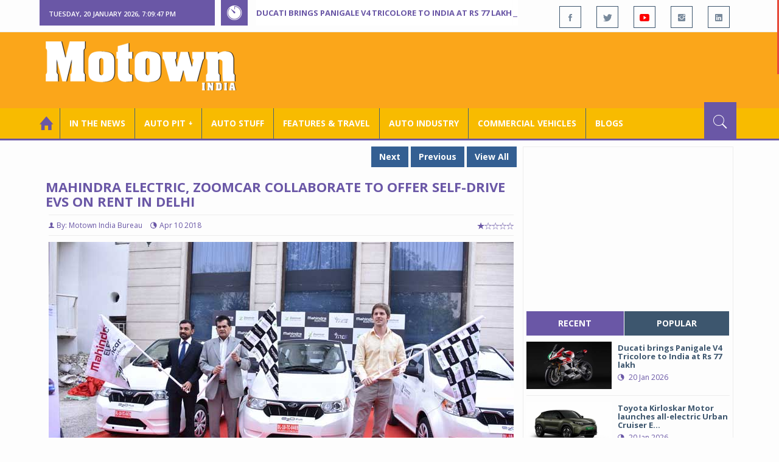

--- FILE ---
content_type: text/html; charset=utf-8
request_url: https://www.motownindia.com/Bureau/Auto-Industry/1235/Mahindra-Electric-Zoomcar-collaborate-to-offer-self-drive-EVs-on-rent-in-Delhi-Motown-India-Bureau
body_size: 124677
content:

<!DOCTYPE html>
<html lang="en">
<head><meta charset="utf-8" /><meta http-equiv="X-UA-Compatible" content="IE=edge" /><meta name="viewport" content="width=device-width, initial-scale=1" /><meta property="fb:app_id" content="1578669425795287" /><meta property="fb:pages" content="250813821704477" /><meta id="ctl00_ogTitle" property="og:title" content="Mahindra Electric, Zoomcar collaborate to offer self-drive EVs on rent" /><meta property="og:site_name" content="MotownIndia.com" /><meta property="og:type" content="article" /><meta property="article:author" content="https://www.facebook.com/MotownIndia" /><meta property="article:publisher" content="https://www.facebook.com/MotownIndia" /><meta property="og:locale" content="en_US" /><meta id="ctl00_ogURL" property="og:url" content="http://www.motownindia.com//Bureau/Auto-Industry/1235/Mahindra-Electric-Zoomcar-collaborate-to-offer-self-drive-EVs-on-rent-in-Delhi-Motown-India-Bureau" /><meta id="ctl00_ogDescription" property="og:description" content="Mahindra Electric, Zoomcar collaborate to offer self-drive EVs on rent in Delhi" /><meta id="ctl00_ogImage" property="og:image" content="http://MotownIndia.com/images/Auto-Industry/Mahindra-Electric-Zoomcar-collaborate-to-offer-self-drive-EVs-on-rent-in-Delhi-Motown-India-Bureau-1-1235.jpg" /><meta id="ctl00_meta_Keywords" name="keywords" content="Mahindra Electric, Mahindra &amp; Mahindra, Zoomcar, e2oPlus, Mahindra e2oPlus, NITI Aayog, Zoomcar, LeasePlan" /><meta id="ctl00_meta_Desc" name="description" content="Mahindra Electric, Zoomcar collaborate to offer self-drive EVs on rent in Delhi" /><meta id="ctl00_meta_Keyphrase" name="keyphrase" content="Mahindra Electric, Mahindra &amp; Mahindra, Zoomcar, e2oPlus, Mahindra e2oPlus, NITI Aayog, Zoomcar, LeasePlan" /><meta id="ctl00_meta_Title" name="Title" content="Mahindra Electric, Zoomcar collaborate to offer self-drive EVs on rent" /><meta id="ctl00_meta_Subject" name="subject" /><meta name="distribution" content="global" /><meta name="rating" content="General" /><meta name="audience" content="all" /><meta name="revisit-after" content="1 day" /><meta name="robots" content="follow, index" /><meta name="creator" content="Vidya Softwares" /><meta http-equiv="Content-Type" content="text/html; charset=iso-8859-1" />
    <base href='/' />
    
    
    <!-- bootstrap styles-->
    <link href="/themes/css/bootstrap.min.css" rel="stylesheet"/>
    <!-- google font -->
    <link href='https://fonts.googleapis.com/css?family=Open+Sans:400,700,600,800' rel='stylesheet'
        type='text/css'/>
    <!-- ionicons font -->
    <link href="themes/css/ionicons.min.css" rel="stylesheet"/>
    <!-- animation styles -->
    <link rel="stylesheet" href="/themes/css/animate.css" />
    <!-- custom styles -->
    <link href="/themes/css/custom-purple.css" rel="stylesheet" id="style"/>
    <!-- owl carousel styles-->
    <link rel="stylesheet" href="/themes/css/owl.carousel.css"/>
    <link rel="stylesheet" href="/themes/css/owl.transitions.css"/>
    <!-- magnific popup styles -->
    <link rel="stylesheet" href="/themes/css/magnific-popup.css"/>
    <link rel="stylesheet" href="/themes/css/default.css"/>
    <!-- HTML5 Shim and Respond.js IE8 support of HTML5 elements and media queries -->
    <!-- WARNING: Respond.js doesn't work if you view the page via file:// -->
    <!--[if lt IE 9]>
      <script src="https://oss.maxcdn.com/html5shiv/3.7.2/html5shiv.min.js"></script>
      <script src="https://oss.maxcdn.com/respond/1.4.2/respond.min.js"></script>
    <![endif]-->    
    
    <script async src="//pagead2.googlesyndication.com/pagead/js/adsbygoogle.js"></script>

    <script>
        (function (i, s, o, g, r, a, m) {
            i['GoogleAnalyticsObject'] = r; i[r] = i[r] || function () {
                (i[r].q = i[r].q || []).push(arguments)
            }, i[r].l = 1 * new Date(); a = s.createElement(o),
  m = s.getElementsByTagName(o)[0]; a.async = 1; a.src = g; m.parentNode.insertBefore(a, m)
        })(window, document, 'script', 'https://www.google-analytics.com/analytics.js', 'ga');

        ga('create', 'UA-7604601-14', 'auto');
        ga('send', 'pageview');

</script>

    <script async src="https://pagead2.googlesyndication.com/pagead/js/adsbygoogle.js?client=ca-pub-6517814991460929" crossorigin="anonymous"></script>
<title>
	Mahindra Electric, Zoomcar collaborate to offer self-drive EVs on rent
</title></head>
<body>
    <form name="aspnetForm" method="post" action="/Bureau/Auto-Industry/1235/Mahindra-Electric-Zoomcar-collaborate-to-offer-self-drive-EVs-on-rent-in-Delhi-Motown-India-Bureau" onsubmit="javascript:return WebForm_OnSubmit();" id="aspnetForm">
<div>
<input type="hidden" name="__EVENTTARGET" id="__EVENTTARGET" value="" />
<input type="hidden" name="__EVENTARGUMENT" id="__EVENTARGUMENT" value="" />
<input type="hidden" name="__VIEWSTATE" id="__VIEWSTATE" value="/[base64]/[base64]/[base64]/[base64]/7tPJLwpiJ6G54lB60/SQ==" />
</div>

<script type="text/javascript">
//<![CDATA[
var theForm = document.forms['aspnetForm'];
if (!theForm) {
    theForm = document.aspnetForm;
}
function __doPostBack(eventTarget, eventArgument) {
    if (!theForm.onsubmit || (theForm.onsubmit() != false)) {
        theForm.__EVENTTARGET.value = eventTarget;
        theForm.__EVENTARGUMENT.value = eventArgument;
        theForm.submit();
    }
}
//]]>
</script>


<script src="/WebResource.axd?d=GwsKYwhqwhZSVeOCIr-r0gEhkmw0s7dJ_-FNUvUavWNLU7vP_BETGJy3aTYa__14g1xSCUhX4vS_b7KMo3BqoxGAUaUIeU5dedwTyy7lPVM1&amp;t=638901284248157332" type="text/javascript"></script>


<script src="/WebResource.axd?d=6-szjhYKouXxTcb63AIzMARJ7GBQkcXBiccDqXlKsxbRKmxdRsCcztyhd8S50k0-GacYmTAqh2Q37nfO5Eo_wbIBfgTkIXENQzohPPiJzwo1&amp;t=638901284248157332" type="text/javascript"></script>
<script type="text/javascript">
//<![CDATA[
function WebForm_OnSubmit() {
if (typeof(ValidatorOnSubmit) == "function" && ValidatorOnSubmit() == false) return false;
return true;
}
//]]>
</script>

<div>

	<input type="hidden" name="__VIEWSTATEGENERATOR" id="__VIEWSTATEGENERATOR" value="898534C2" />
	<input type="hidden" name="__SCROLLPOSITIONX" id="__SCROLLPOSITIONX" value="0" />
	<input type="hidden" name="__SCROLLPOSITIONY" id="__SCROLLPOSITIONY" value="0" />
</div>
    
    <div class="wrapper">
        
        <div class="header-toolbar">
            <div class="container">
                <div class="row">
                    <div class="col-md-16 text-uppercase">
                        <div class="row">
                            <div class="col-xs-16 col-sm-4">
                                <div class="row">
                                    
                                    <div id="time-date" style="text-align: left; background-color: #6A57A6; padding: 15px 0px 12px 15px"
                                        class="col-xs-16 col-sm-8 col-lg-16">
                                    </div>
                                </div>
                            </div>
                            <div class="col-sm-7 col-xs-16">
                                
                                <div class="col-sm-16 hot-news hidden-xs">
                                    <div class="row">
                                        <div class="col-sm-15">
                                            <span class="ion-ios7-timer icon-news pull-left"></span>
                                            <ul id="js-news" class="js-hidden">
                                                
                                                        <li class="news-item"><a href='Bureau/Auto-Pit-Bikes/1530/Ducati-brings-Panigale-V4-Tricolore-to-India-at-Rs-77-lakh-Roy-Punnoose-Tharyan' title='Ducati brings Panigale V4 Tricolore to India at Rs 77 lakh'>
                                                            Ducati brings Panigale V4 Tricolore to India at Rs 77 lakh</a></li>
                                                    
                                                        <li class="news-item"><a href='Bureau/Auto-Pit-Cars/2708/Toyota-Kirloskar-Motor-launches-all-electric-Urban-Cruiser-Ebella-Adiba-Nasir' title='Toyota Kirloskar Motor launches all-electric Urban Cruiser Ebella'>
                                                            Toyota Kirloskar Motor launches all-electric Urban Cruiser Ebella</a></li>
                                                    
                                                        <li class="news-item"><a href='Bureau/Commercial-Vehicles/2034/Tata-Motors-launches-17-next-gen-trucks-Adiba-Nasir' title='Tata Motors launches 17 next-gen trucks'>
                                                            Tata Motors launches 17 next-gen trucks</a></li>
                                                    
                                                        <li class="news-item"><a href='Bureau/Auto-Pit-Cars/2707/Skoda-Auto-unveils-new-Kushaq-in-India-Roy-Punnoose-Tharyan' title='Skoda Auto unveils new Kushaq in India'>
                                                            Skoda Auto unveils new Kushaq in India</a></li>
                                                    
                                                        <li class="news-item"><a href='Bureau/Features-and-Travel/796/Gaurav-Gupta-MG-Select-unveil-sculptural-interpretation-of-MG-Cyberster-Adiba-Nasir' title='Gaurav Gupta, MG Select unveil sculptural interpretation of MG Cyberster'>
                                                            Gaurav Gupta, MG Select unveil sculptural interpretation of MG Cyberster</a></li>
                                                    
                                                        <li class="news-item"><a href='Bureau/Auto-Industry/3783/Gulf-Oil-Lubricants-expands-infrastructure-portfolio-with-key-OEM-alliances-Adiba-Nasir' title='Gulf Oil Lubricants expands infrastructure portfolio with key OEM alliances'>
                                                            Gulf Oil Lubricants expands infrastructure portfolio with key OEM alliances</a></li>
                                                    
                                                        <li class="news-item"><a href='Bureau/Auto-Pit-Bikes/1529/Ampere-launches-Magnus-G-Max-at-introductory-price-of-Rs-94999-Adiba-Nasir' title='Ampere launches Magnus G Max at introductory price of Rs 94,999'>
                                                            Ampere launches Magnus G Max at introductory price of Rs 94,999</a></li>
                                                    
                                                        <li class="news-item"><a href='Bureau/Auto-Industry/3782/Across-the-seas-goes-the-Maruti-Suzuki-Victoris-Adiba-Nasir' title='‘Across’ the seas, goes the Maruti Suzuki Victoris'>
                                                            ‘Across’ the seas, goes the Maruti Suzuki Victoris</a></li>
                                                    
                                                        <li class="news-item"><a href='Bureau/Auto-Pit-Cars/2706/Jeep-unveils-Confidence-7-for-Compass-Meridian-Adiba-Nasir' title='Jeep unveils ‘Confidence 7’ for Compass, Meridian'>
                                                            Jeep unveils ‘Confidence 7’ for Compass, Meridian</a></li>
                                                    
                                                        <li class="news-item"><a href='Bureau/Auto-Industry/3780/National-Engineering-Industries-Ahamani-EV-Technology-India-tie-up-Roy-Punnoose-Tharyan' title='National Engineering Industries, Ahamani EV Technology India tie up'>
                                                            National Engineering Industries, Ahamani EV Technology India tie up</a></li>
                                                    
                                            </ul>                                           
                                        </div>
                                    </div>
                                </div>
                            </div>
                            <div class="col-sm-5 f-social  wow fadeInDown animated" data-wow-delay="1s" data-wow-offset="10">
                                <ul class="list-inline pull-right">
                                    <li><a href="https://www.facebook.com/MotownIndia" title='Motown India on Facebook' target="_blank"><span class="ion-social-facebook"></span></a></li>
                                    <li><a href="https://twitter.com/MotownIndia" title='Motown India on Twitter' target="_blank"><span class="ion-social-twitter"></span></a></li>
                                    <li><a href="https://www.youtube.com/c/motownindia?sub_confirmation=1" title="Motown India on YouTube" target="_blank"><span style="color:#f00" class="ion-social-youtube"></span></a></li>
                                    <li><a href="https://www.instagram.com/motown_india/" title="Motown India on Instagram" target="_blank"><span class="ion-social-instagram"></span></a></li>                                    
                                    
                                    <li><a href="https://www.linkedin.com/company/motown-india" title="Motown India on LinkedIn" target="_blank"><span class="ion-social-linkedin"></span></a></li>
                                </ul>
                            </div>
                        </div>
                    </div>
                </div>
            </div>
        </div>
        
        
        <div class="sticky-header">
            
            <div class="container header">
                <div class="row">
                    <div class="col-sm-5 col-md-5 col-xs-16 wow fadeInUpLeft animated">
                        <a class="navbar-brand2" href="" title="MotownIndia"><img src='themes/images/general/motown-india-logo.png' 
                        alt='Motown India Logo' class="img-responsive" /></a></div>
                    <div class="col-md-11  hidden-xs text-right" style="padding:5px;">
                        
                      
<div id="ctl00_Panel_GoogleAdTop728x90">
	
<!-- Motown 728x90 -->
<ins class="adsbygoogle"
     style="display:inline-block;width:728px;height:90px"
     data-ad-client="ca-pub-6517814991460929"
     data-ad-slot="3165351491"></ins>
<script>
    (adsbygoogle = window.adsbygoogle || []).push({});
</script>


</div>
</div>
                </div>
            </div>
            
            
            <div class="nav-search-outer">
                
                <nav class="navbar navbar-inverse" role="navigation">
        <div class="container">
          <div class="row">
            <div class="col-sm-16"> <a href="javascript:void();" class="toggle-search pull-right"><span class="ion-ios7-search"></span></a>
              <div class="navbar-header">
                <button type="button" class="navbar-toggle collapsed" data-toggle="collapse" data-target="#navbar-collapse"> <span class="sr-only">Toggle navigation</span> <span class="icon-bar"></span> <span class="icon-bar"></span> <span class="icon-bar"></span> </button>
              </div>
              <div class="collapse navbar-collapse" id="navbar-collapse">
                <ul class="nav navbar-nav text-uppercase main-nav ">
                  <li class="active"><a href="/"><div style="font-size:30px; padding:-5px; margin:-5px"> <span class="ion-home"></span></div></a></li>
                    <li><a href="ViewAllNews/" title='View All In The News - Motown India'>In the News</a></li>
                   
                 <li class="dropdown"><a href="ViewAll_AutoPit.aspx" class="dropdown-toggle" data-toggle="dropdown" title='View All Auto-Pit - Motown India'>Auto Pit &#65516;</a>
                        <ul class="dropdown-menu text-capitalize" role="menu">
                            <li><a href="Bureau/Auto-Pit-Cars/View" title='View All Auto-Pit Cars - Motown India'>Auto Pit Cars</a></li>
                            <li><a href="Bureau/Auto-Pit-Bikes/View" title='View All Auto-Pit Bikes - Motown India'>Auto Pit Bikes</a></li>
                        </ul>
                    </li>                     
                    <li><a href="Bureau/Auto-Stuff/View" title="Auto Stuff by Motown India">Auto Stuff</a></li>
                    

                   
                    <li><a href="Bureau/Features-and-Travel/View" title="Features &amp; Travel by Motown India">
                        Features &amp; Travel</a></li>
                    <li><a href="Bureau/Auto-Industry/View" title="AUTO INDUSTRY by Motown India">
                        AUTO INDUSTRY</a></li>
                    <li><a href="Bureau/Commercial-Vehicles/View" title="COMMERCIAL VEHICLES by Motown India">
                        COMMERCIAL VEHICLES</a></li>
                    <li><a href="Bureau/Blogs" title="Blogs">Blogs</a></li>
                    
                          
                </ul>
              </div>
            </div>
          </div>
        </div>
        
        
        
        <div class="search-container ">
          <div id="ctl00_PanelSearch" class="container" onkeypress="javascript:return WebForm_FireDefaultButton(event, &#39;ctl00_btnSearch&#39;)">
	            
              <input name="ctl00$searchbar" type="text" id="ctl00_searchbar" placeholder="Type &amp; Hit Enter to Search MotownIndia..." autocomplete="off" />
              <input type="submit" name="ctl00$btnSearch" value="Search" id="ctl00_btnSearch" class="hidden" />
          
</div>
        </div>        
         
      </nav>
                
            </div>
            
        </div>
        
        
        <div class="container ">
            <div class="row ">    
                        <div class="col-sm-16 col-md-16 col-lg-16 col-xs-16">
                    
                <div class="col-sm-16 col-md-11 col-lg-11 col-xs-16">
                    
  <div class="col-sm-16">
       <div class="row">
        
        <div class="sec-topic col-sm-16 " data-wow-delay="0.5s">
         <div class="row">
         
             <input type="hidden" name="ctl00$FullPanel$Working$hdnCategory" id="ctl00_FullPanel_Working_hdnCategory" />
             <input type="hidden" name="ctl00$FullPanel$Working$hdnPageId" id="ctl00_FullPanel_Working_hdnPageId" />
    <div class="pull-right">
      <a href='Bureau/Auto-Industry/3783/Gulf-Oil-Lubricants-expands-infrastructure-portfolio-with-key-OEM-alliances-Adiba-Nasir' title='Gulf Oil Lubricants expands infrastructure portfolio with key OEM alliances' class='Tag'>Next</a> <a href='Bureau/Auto-Industry/1234/Honda-2-Wheelers-commits-Rs-800-crore-investment-for-2018-19-Motown-India-Bureau' title='Honda 2 Wheelers commits Rs 800 crore investment for 2018-19' class='Tag'>Previous</a> <a href='Bureau/Auto-Industry/View' title='View All - Motown India' class='Tag'>View All</a></div>
      <div class="clearfix"></div>
                  
         <h1>Mahindra Electric, Zoomcar collaborate to offer self-drive EVs on rent in Delhi</h1>
          <h3></h3>
          <div class="col-sm-16 sec-info NewsDetails col-lg-16 col-xs-16 col-md-16 banner-outer">           
          
           <div class="text-danger sub-info-bordered">
            <div class='author'><span class='ion-person icon'></span>By: Motown India Bureau</div>
            <div class="time"><span class="ion-android-data icon"></span>Apr 10 2018</div>
            
            <div class="stars"><span class='ion-ios7-star'></span><span class='ion-ios7-star-outline'></span><span class='ion-ios7-star-outline'></span><span 
                        class='ion-ios7-star-outline'></span><span class='ion-ios7-star-outline'></span></div>
           </div>
           
           
           <div id="ctl00_FullPanel_Working_repNewsDetails_ctl00_Panel_Bureau">
	
           <p>
             <div id="sync3" class="owl-carousel"></div>
           <div id="ctl00_FullPanel_Working_repNewsDetails_ctl00_Img1Tag" class="text-center"><img 
            src='images/Auto-Industry/Mahindra-Electric-Zoomcar-collaborate-to-offer-self-drive-EVs-on-rent-in-Delhi-Motown-India-Bureau-1-1235.jpg' alt='Caption: (L-R) Mahesh Babu, CEO, Mahindra Electric, Amitabh Kant, CEO, NITI Aayog and Greg Moran, Co-Founder and CEO, Zoomcar' class=' Margin5 img-responsive' 
            title='Caption: (L-R) Mahesh Babu, CEO, Mahindra Electric, Amitabh Kant, CEO, NITI Aayog and Greg Moran, Co-Founder and CEO, Zoomcar' /></div>          
            <div><p><p class="MsoNoSpacing" style="text-align:justify">Mahindra Electric and Zoomcar,
India’s leading shared mobility platform, have collaborated to offer 100
e2oPlus, Mahindra’s all-electric city smart car on the Zoomcar platform in
Delhi. The vehicles were launched on the platform in the presence of Amitabh
Kant, CEO, NITI Aayog. </p>

<p class="MsoNoSpacing" style="text-align:justify"><span style="mso-spacerun:yes">&nbsp;</span>The initiative is aimed at promoting
connected, shared and electric mobility as a model, in line with the
recommendations in the NITI Aayog report on the government’s 2030 vision. The
vehicles under this initiative are financed by LeasePlan. In addition to this,
Zoomcar has a larger financing arrangement with Mahindra Finance, which will
see Zoomcar obtain customised EV financing. Mahindra Finance continues to be a
preferred financier for Zoomcar &amp; Mahindra Electric for EV financing.</p></p></div>  
            <div></div>
            </p>

            
             <div style='display:block;'>
            <!-- Bureau Panel Ad -->
            <div class="clearfix"></div>
                 <ins class="adsbygoogle" style="display:block" data-ad-client="ca-pub-6517814991460929" data-ad-slot="9211885090" 
    data-ad-format="auto"></ins>
<script>(adsbygoogle = window.adsbygoogle || []).push({});</script>
            <p>
                     
            <div><p><p class="MsoNoSpacing" style="text-align:justify">Mahesh Babu, CEO, Mahindra
Electric said, “Mahindra Electric has been a pioneer in the EV space and
continuously explores associations to increase adoption of Electric Vehicles in
the country. Today, we are happy to extend our association with Zoomcar and
introduce our EVs on the shared mobility platform in Delhi. The government of
Delhi has been very supportive, and is in fact one of the only states to offer
additional financial incentives to promote adoption of EVs amongst its
citizens. We are confident that this move will help more people adopt EV as a
technology and will contribute in the India’s journey towards a greener future
for the country.”</p>

<p class="MsoNoSpacing" style="text-align:justify">Greg Moran, Co-Founder and
CEO, Zoomcar said “As the national capital, Delhi has consistently shown
visionary leadership on various sustainable initiatives such as the Metro,
Odd-Even, and CNG infrastructure. Today’s roll out of 100 EVs coupled with
best-in-class fast charging infrastructure is an extension of the Delhi
government's vision for a cleaner, greener India. Zoomcar is pleased to partner
with the Mahindra Electric team once again to lead the transition to an
all-electric urban mobility model.” </p></p></div>  
            <div></div>
            </p></div>

             <div style='display:none;'>
            <div class="clearfix"></div>
                 <ins class="adsbygoogle" style="display:block" data-ad-client="ca-pub-6517814991460929" data-ad-slot="9211885090" 
    data-ad-format="auto"></ins>
<script>(adsbygoogle = window.adsbygoogle || []).push({});</script>
            <p>
                     
            <div></div>  
            <div></div>
            </p></div>

             <div style='display:none;'>
             <div class="clearfix"></div>
                 <ins class="adsbygoogle" style="display:block" data-ad-client="ca-pub-6517814991460929" data-ad-slot="9211885090" 
    data-ad-format="auto"></ins>
<script>(adsbygoogle = window.adsbygoogle || []).push({});</script>
            <p>
                     
            <div></div>  
            <div></div>
            </p></div>

             <div style='display:none;'>
             <div class="clearfix"></div>
                 <ins class="adsbygoogle" style="display:block" data-ad-client="ca-pub-6517814991460929" data-ad-slot="9211885090" 
    data-ad-format="auto"></ins>
<script>(adsbygoogle = window.adsbygoogle || []).push({});</script>
            <p>
                     
            <div></div>  
            <div></div>
            </p></div>

             <div style='display:none;'>
             <div class="clearfix"></div><ins class="adsbygoogle" style="display:block" data-ad-client="ca-pub-6517814991460929" data-ad-slot="9211885090" 
    data-ad-format="auto"></ins>
<script>(adsbygoogle = window.adsbygoogle || []).push({});</script>
            <p>
                     
            <div></div>  
            <div></div>
            </p></div>

             <div style='display:none;'>
             <div class="clearfix"></div><ins class="adsbygoogle" style="display:block" data-ad-client="ca-pub-6517814991460929" data-ad-slot="9211885090" 
    data-ad-format="auto"></ins>
<script>(adsbygoogle = window.adsbygoogle || []).push({});</script>
            <p>
                     
            <div></div>  
            <div></div>
            </p></div>

             <div style='display:none;'>
             <div class="clearfix"></div><ins class="adsbygoogle" style="display:block" data-ad-client="ca-pub-6517814991460929" data-ad-slot="9211885090" 
    data-ad-format="auto"></ins>
<script>(adsbygoogle = window.adsbygoogle || []).push({});</script>
            <p>
                     
            <div></div>  
            <div></div>
            </p></div>
             <div class="clearfix"></div><br />
           <br />
          
</div>
          
          
          
          
          <div class="clearfix"></div>

          


           <h2 class="FollowHead">FOLLOW US ON </h2>
           <div class="form-horizontal ">
           
           <div class=" btn-toolbar">
           
           <div class="btn-group ">
           <a href="https://www.facebook.com/MotownIndia" title='Motown India on Facebook' target="_blank"><img src='images/icons/facebook_social.jpg' 
            alt='Motown India on Facebook' /></a></div>
            <div class="btn-group">
            <a href="https://twitter.com/MotownIndia" title='Motown India on Twitter' target="_blank">
              <img src="images/icons/twitter_social.jpg" align="absmiddle" alt='Motown India on Twitter'/></a>
              </div><div class="btn-group">
            <a href="https://www.linkedin.com/company/motown-india" title="Motown India on LinkedIn" target="_blank">
              <img src="images/icons/linkedin_social.jpg" align="absmiddle" alt='Motown India on LinkedIn' /></a></div>
              <div class="btn-group">
              <a href="https://www.youtube.com/c/motownindia" title="Motown India on YouTube" target="_blank">
              <img src="images/icons/youtube_social.jpg" align="absmiddle" alt='Motown India on YouTube'/></a>
           </div></div>
           </div>
          
           <div class="clearfix"></div><br />
           
           <fieldset><legend><span class='Tag TagHead '>Tags <i class=' glyphicon glyphicon-tags'></i></span></legend>  
                    <span class='Tag TagHead'><i class='glyphicon glyphicon-tag'></i></span> <a href='BureauTag/Auto-Industry/Mahindra Electric' class='Tag'>Mahindra Electric</a> <a href='BureauTag/Auto-Industry/Mahindra' class='Tag'> Mahindra & Mahindra</a> <a href='BureauTag/Auto-Industry/Zoomcar' class='Tag'> Zoomcar</a> <a href='BureauTag/Auto-Industry/e2oPlus' class='Tag'> e2oPlus</a> <a href='BureauTag/Auto-Industry/Mahindra e2oPlus' class='Tag'> Mahindra e2oPlus</a> <a href='BureauTag/Auto-Industry/NITI Aayog' class='Tag'> NITI Aayog</a> <a href='BureauTag/Auto-Industry/Zoomcar' class='Tag'> Zoomcar</a> <a href='BureauTag/Auto-Industry/LeasePlan' class='Tag'> LeasePlan</a></fieldset>

           <div class="clearfix"></div>
           
          
           <hr>
          </div>
          

         
    <div class="pull-right">
      <a href='Bureau/Auto-Industry/3783/Gulf-Oil-Lubricants-expands-infrastructure-portfolio-with-key-OEM-alliances-Adiba-Nasir' title='Gulf Oil Lubricants expands infrastructure portfolio with key OEM alliances' class='Tag'>Next</a> <a href='Bureau/Auto-Industry/1234/Honda-2-Wheelers-commits-Rs-800-crore-investment-for-2018-19-Motown-India-Bureau' title='Honda 2 Wheelers commits Rs 800 crore investment for 2018-19' class='Tag'>Previous</a> <a href='Bureau/Auto-Industry/View' title='View All - Motown India' class='Tag'>View All</a></div>
         </div>
        </div>
       <div class="clearfix"></div>
                   
<!-- Motown Responsive -->
<ins class="adsbygoogle"
   style="display:block"
   data-ad-client="ca-pub-6517814991460929"
   data-ad-slot="9211885090"
   data-ad-format="auto"></ins>
<script>
  (adsbygoogle = window.adsbygoogle || []).push({});
</script>
<div class="clearfix"></div>
        <div class="col-sm-16 comments-area">
         <div class="main-title-outer pull-left">
          <div class="main-title">comments (0)</div>           
         </div>

         <div class="col-sm-16 col-md-16 col-xs-16 opinion pull-left">
          
          <div class="text-info">No Comment Available for this Post. Be the first one to comment on this Post.</div>
                  
         </div>
        </div>
        <div class="col-sm-16">
         <div class="main-title-outer pull-left">
          <div class="main-title">leave a comment
         </div>
         <div class="col-xs-16 wow zoomIn animated">
          <div class="comment-form">
          
          <div class=" text-danger text-center "></div>
          
           <div class="row">
            <div class="form-group col-sm-6 name-field">
              <input name="ctl00$FullPanel$Working$textName" type="text" id="ctl00_FullPanel_Working_textName" class="form-control" placeholder="Name*" />             
            </div>
            <div class="form-group col-sm-2">
              <span id="ctl00_FullPanel_Working_reqName" style="color:Red;visibility:hidden;">*</span>
            </div>
            <div class="form-group col-sm-6 email-field">
            <input name="ctl00$FullPanel$Working$textEmail" type="text" id="ctl00_FullPanel_Working_textEmail" class="form-control" placeholder="Email*" pattern="[a-z0-9._%+-]+@[a-z0-9.-]+\.[a-z]{2,4}$" />             
            </div>
             <div class="form-group col-sm-2">
              <span id="ctl00_FullPanel_Working_reqEmail" style="color:Red;display:none;">*</span><span id="ctl00_FullPanel_Working_RegularExpressionValidator1" style="color:Red;display:none;">*</span>
            </div>
            <div class="form-group col-sm-16">
              <textarea name="ctl00$FullPanel$Working$textMessage" rows="8" cols="20" id="ctl00_FullPanel_Working_textMessage" class="form-control" placeholder="Your Message">
</textarea>             
            </div>
             <div class="form-group">
             <div class="col-sm-8">
             <label class="col-sm-8">Security Key: </label>
             <div class="col-sm-8 text-info large bold"><span id="ctl00_FullPanel_Working_lbl_SecurityKey">3941</span></div>
             </div>
               <div class="form-group col-sm-6 name-field">
              <input name="ctl00$FullPanel$Working$textSecurityKey" type="text" id="ctl00_FullPanel_Working_textSecurityKey" class="form-control" placeholder="Type Security Key*" />
            </div>
            <div class="form-group col-sm-2">
              <span id="ctl00_FullPanel_Working_RequiredFieldValidator1" style="color:Red;visibility:hidden;">*</span>
            </div>
             </div>
           </div>
            
           <div class="form-group">
           <input type="submit" name="ctl00$FullPanel$Working$btnSubmit" value="Post Comment" onclick="javascript:WebForm_DoPostBackWithOptions(new WebForm_PostBackOptions(&quot;ctl00$FullPanel$Working$btnSubmit&quot;, &quot;&quot;, true, &quot;Comment&quot;, &quot;&quot;, false, false))" id="ctl00_FullPanel_Working_btnSubmit" class="btn btn-danger" />            
           </div>
          </div>
         </div>
        </div>

       </div>
        <div class="clearfix"></div>
        <input type="hidden" name="ctl00$FullPanel$Working$ad728x90_1$h_Keyword" id="ctl00_FullPanel_Working_ad728x90_1_h_Keyword" value="Bottom_Auto-Industry" />

<div id="ctl00_FullPanel_Working_ad728x90_1_PanelAd2">
	
<ins class="adsbygoogle"
     style="display:inline-block;width:728px;height:90px"
     data-ad-client="ca-pub-6517814991460929"
     data-ad-slot="3165351491"></ins>
<script>
    (adsbygoogle = window.adsbygoogle || []).push({});
</script>
</div>
        <div class="col-sm-16 related">
        
         <div class="main-title-outer pull-left">
          <div class="main-title">related Posts</div>
         </div>
         <div class="row">
         
          
          <div class="item topic col-md-5 col-sm-5 col-xs-16"> <a href='Bureau/Auto-Industry/3783/Gulf-Oil-Lubricants-expands-infrastructure-portfolio-with-key-OEM-alliances-Adiba-Nasir'><img 
            class="img-responsive" src='images/Auto-Industry/Thumb_Gulf-Oil-Lubricants-expands-infrastructure-portfolio-with-key-OEM-alliances-Adiba-Nasir-3783.jpg' alt=""/>
           <h4> <a href="Bureau/Auto-Industry/3783/Gulf-Oil-Lubricants-expands-infrastructure-portfolio-with-key-OEM-alliances-Adiba-Nasir" title="Gulf Oil Lubricants expands infrastructure portfolio with key OEM alliances"> Gulf Oil Lubricants expands infrastructure portfol...</a></h4>
           <div class="text-danger sub-info-bordered remove-borders">
            <div class="time"><span class="ion-android-data icon"></span>Jan 19 2026</div>
            
            <div class="stars"><span class='ion-ios7-star'></span><span class='ion-ios7-star'></span><span class='ion-ios7-star-outline'></span><span 
                        class='ion-ios7-star-outline'></span><span class='ion-ios7-star-outline'></span></div>
           </div>
           </a> </div>        
           
          <div class="item topic col-md-5 col-sm-5 col-xs-16"> <a href='Bureau/Auto-Industry/3782/Across-the-seas-goes-the-Maruti-Suzuki-Victoris-Adiba-Nasir'><img 
            class="img-responsive" src='images/Auto-Industry/Thumb_Across-the-seas-goes-the-Maruti-Suzuki-Victoris-Adiba-Nasir-3782.jpg' alt=""/>
           <h4> <a href="Bureau/Auto-Industry/3782/Across-the-seas-goes-the-Maruti-Suzuki-Victoris-Adiba-Nasir" title="‘Across’ the seas, goes the Maruti Suzuki Victoris"> ‘Across’ the seas, goes the Maruti Suzuki Victoris</a></h4>
           <div class="text-danger sub-info-bordered remove-borders">
            <div class="time"><span class="ion-android-data icon"></span>Jan 16 2026</div>
            
            <div class="stars"><span class='ion-ios7-star'></span><span class='ion-ios7-star'></span><span class='ion-ios7-star-outline'></span><span 
                        class='ion-ios7-star-outline'></span><span class='ion-ios7-star-outline'></span></div>
           </div>
           </a> </div>        
           
          <div class="item topic col-md-5 col-sm-5 col-xs-16"> <a href='Bureau/Auto-Industry/3780/National-Engineering-Industries-Ahamani-EV-Technology-India-tie-up-Roy-Punnoose-Tharyan'><img 
            class="img-responsive" src='images/Auto-Industry/Thumb_National-Engineering-Industries-Ahamani-EV-Technology-India-tie-up-Roy-Punnoose-Tharyan-3780.jpg' alt=""/>
           <h4> <a href="Bureau/Auto-Industry/3780/National-Engineering-Industries-Ahamani-EV-Technology-India-tie-up-Roy-Punnoose-Tharyan" title="National Engineering Industries, Ahamani EV Technology India tie up"> National Engineering Industries, Ahamani EV Techno...</a></h4>
           <div class="text-danger sub-info-bordered remove-borders">
            <div class="time"><span class="ion-android-data icon"></span>Jan 15 2026</div>
            
            <div class="stars"><span class='ion-ios7-star'></span><span class='ion-ios7-star'></span><span class='ion-ios7-star'></span><span 
                        class='ion-ios7-star'></span><span class='ion-ios7-star-outline'></span></div>
           </div>
           </a> </div>        
           
          <div class="item topic col-md-5 col-sm-5 col-xs-16"> <a href='Bureau/Auto-Industry/3777/Skoda-Auto-Volkswagen-India-achieves-record-domestic-sales-of-117000-units-Adiba-Nasir'><img 
            class="img-responsive" src='images/Auto-Industry/Thumb_Skoda-Auto-Volkswagen-India-achieves-record-domestic-sales-of-117000-units-Adiba-Nasir-3777.jpg' alt=""/>
           <h4> <a href="Bureau/Auto-Industry/3777/Skoda-Auto-Volkswagen-India-achieves-record-domestic-sales-of-117000-units-Adiba-Nasir" title="Skoda Auto Volkswagen India achieves record domestic sales of 117,000 units"> Skoda Auto Volkswagen India achieves record domest...</a></h4>
           <div class="text-danger sub-info-bordered remove-borders">
            <div class="time"><span class="ion-android-data icon"></span>Jan 14 2026</div>
            
            <div class="stars"><span class='ion-ios7-star'></span><span class='ion-ios7-star'></span><span class='ion-ios7-star'></span><span 
                        class='ion-ios7-star'></span><span class='ion-ios7-star'></span></div>
           </div>
           </a> </div>        
           
          <div class="item topic col-md-5 col-sm-5 col-xs-16"> <a href='Bureau/Auto-Industry/3779/JK-Tyre-inaugurates-phase-III-expansion-of-Banmore-plant-Adiba-Nasir'><img 
            class="img-responsive" src='images/Auto-Industry/Thumb_JK-Tyre-inaugurates-phase-III-expansion-of-Banmore-plant-Adiba-Nasir-3779.jpg' alt=""/>
           <h4> <a href="Bureau/Auto-Industry/3779/JK-Tyre-inaugurates-phase-III-expansion-of-Banmore-plant-Adiba-Nasir" title="JK Tyre inaugurates phase III expansion of Banmore plant"> JK Tyre inaugurates phase III expansion of Banmore...</a></h4>
           <div class="text-danger sub-info-bordered remove-borders">
            <div class="time"><span class="ion-android-data icon"></span>Jan 14 2026</div>
            
            <div class="stars"><span class='ion-ios7-star'></span><span class='ion-ios7-star'></span><span class='ion-ios7-star'></span><span 
                        class='ion-ios7-star'></span><span class='ion-ios7-star'></span></div>
           </div>
           </a> </div>        
           
          <div class="item topic col-md-5 col-sm-5 col-xs-16"> <a href='Bureau/Auto-Industry/3781/Indian-auto-component-Industry-grows-68-in-H1-FY26-Roy-Punnoose-Tharyan'><img 
            class="img-responsive" src='images/Auto-Industry/Thumb_Indian-auto-component-Industry-grows-68-in-H1-FY26-Roy-Punnoose-Tharyan-3781.jpg' alt=""/>
           <h4> <a href="Bureau/Auto-Industry/3781/Indian-auto-component-Industry-grows-68-in-H1-FY26-Roy-Punnoose-Tharyan" title="Indian auto component Industry grows 6.8% in H1 FY26"> Indian auto component Industry grows 6.8% in H1 FY...</a></h4>
           <div class="text-danger sub-info-bordered remove-borders">
            <div class="time"><span class="ion-android-data icon"></span>Jan 14 2026</div>
            
            <div class="stars"><span class='ion-ios7-star'></span><span class='ion-ios7-star'></span><span class='ion-ios7-star'></span><span 
                        class='ion-ios7-star'></span><span class='ion-ios7-star'></span></div>
           </div>
           </a> </div>        
           
          <div class="item topic col-md-5 col-sm-5 col-xs-16"> <a href='Bureau/Auto-Industry/3776/Yuma-Energy-e-Sprinto-to-deploy-swappable-battery-EVs-across-India-Adiba-Nasir'><img 
            class="img-responsive" src='images/Auto-Industry/Thumb_Yuma-Energy-e-Sprinto-to-deploy-swappable-battery-EVs-across-India-Adiba-Nasir-3776.jpg' alt=""/>
           <h4> <a href="Bureau/Auto-Industry/3776/Yuma-Energy-e-Sprinto-to-deploy-swappable-battery-EVs-across-India-Adiba-Nasir" title="Yuma Energy, e-Sprinto to deploy swappable-battery EVs across India"> Yuma Energy, e-Sprinto to deploy swappable-battery...</a></h4>
           <div class="text-danger sub-info-bordered remove-borders">
            <div class="time"><span class="ion-android-data icon"></span>Jan 14 2026</div>
            
            <div class="stars"><span class='ion-ios7-star'></span><span class='ion-ios7-star'></span><span class='ion-ios7-star'></span><span 
                        class='ion-ios7-star-outline'></span><span class='ion-ios7-star-outline'></span></div>
           </div>
           </a> </div>        
           
          <div class="item topic col-md-5 col-sm-5 col-xs-16"> <a href='Bureau/Auto-Industry/3778/Mercedes-Maybach-GLS-Celebration-Edition-launched-at-Rs-410-crore-Roy-Punnoose-Tharyan'><img 
            class="img-responsive" src='images/Auto-Industry/Thumb_Mercedes-Maybach-GLS-Celebration-Edition-launched-at-Rs-410-crore-Roy-Punnoose-Tharyan-3778.jpg' alt=""/>
           <h4> <a href="Bureau/Auto-Industry/3778/Mercedes-Maybach-GLS-Celebration-Edition-launched-at-Rs-410-crore-Roy-Punnoose-Tharyan" title="Mercedes-Maybach GLS ‘Celebration Edition’ launched at Rs. 4.10 crore"> Mercedes-Maybach GLS ‘Celebration Edition’ launche...</a></h4>
           <div class="text-danger sub-info-bordered remove-borders">
            <div class="time"><span class="ion-android-data icon"></span>Jan 14 2026</div>
            
            <div class="stars"><span class='ion-ios7-star'></span><span class='ion-ios7-star'></span><span class='ion-ios7-star'></span><span 
                        class='ion-ios7-star'></span><span class='ion-ios7-star'></span></div>
           </div>
           </a> </div>        
           
          <div class="item topic col-md-5 col-sm-5 col-xs-16"> <a href='Bureau/Auto-Industry/3775/Schaeffler-appoints-Maximilian-Fiedler-as-Regional-CEO-AsiaPacific-Motown-India-Bureau'><img 
            class="img-responsive" src='images/Auto-Industry/Thumb_Schaeffler-appoints-Maximilian-Fiedler-as-Regional-CEO-AsiaPacific-Motown-India-Bureau-3775.jpg' alt=""/>
           <h4> <a href="Bureau/Auto-Industry/3775/Schaeffler-appoints-Maximilian-Fiedler-as-Regional-CEO-AsiaPacific-Motown-India-Bureau" title=" Schaeffler appoints Maximilian Fiedler as Regional CEO Asia/Pacific">  Schaeffler appoints Maximilian Fiedler as Regiona...</a></h4>
           <div class="text-danger sub-info-bordered remove-borders">
            <div class="time"><span class="ion-android-data icon"></span>Jan 13 2026</div>
            
            <div class="stars"><span class='ion-ios7-star'></span><span class='ion-ios7-star'></span><span class='ion-ios7-star'></span><span 
                        class='ion-ios7-star'></span><span class='ion-ios7-star-outline'></span></div>
           </div>
           </a> </div>        
           
         </div>
        </div>                   
           <div class="clearfix"></div>
<!-- Motown Responsive -->
<ins class="adsbygoogle" style="display:block" data-ad-client="ca-pub-6517814991460929" data-ad-slot="9211885090" 
    data-ad-format="auto"></ins>
<script>(adsbygoogle = window.adsbygoogle || []).push({});</script>
      </div>
      <div class="clearfix"></div>
      </div>
    <div class="clearfix"></div>

                </div>
                
                <div class="col-sm-16 col-md-5 col-lg-5 col-xs-16 right-sec">
                    <div class="bordered">
                        <div class="row ">                            

                            
                            <div class="col-sm-16 bt-space wow fadeInUp animated text-center" data-wow-delay="1s" data-wow-offset="50">
                                
                                             
<div id="ctl00_FullPanel_Panel_AdSide300x250">
	


<!-- Motown 300x250 -->
<ins class="adsbygoogle"
     style="display:inline-block;width:300px;height:250px"
     data-ad-client="ca-pub-6517814991460929"
     data-ad-slot="5560414696"></ins>
<script>
(adsbygoogle = window.adsbygoogle || []).push({});
</script>


</div>       </div>
                            
                            
                            <div class="col-sm-16 bt-space wow fadeInUp animated" data-wow-delay="1s" data-wow-offset="130">
                                <!-- Nav tabs -->
                                <ul class="nav nav-tabs nav-justified " role="tablist">
                                    <li class="active"><a href="#recent" role="tab" data-toggle="tab" title='Recent Posts - Motown India'>recent</a></li>
                                    <li><a href="#popular" role="tab" data-toggle="tab" title='Popular Posts - Motown India'>popular</a></li>
                                    
                                    
                                </ul>
                                <!-- Tab panes -->
                                <div class="tab-content">
                                    <div class="tab-pane " id="popular">
                                        <ul class="list-unstyled">
                                            
                                                    <li><a href="Bureau/Commercial-Vehicles/2024/Propel-Industries-unveils-largest-portfolio-of-next-gen-e--tippers-mobility-solutions-Adiba-Nasir" title='Propel Industries unveils largest portfolio of next-gen e- tippers, mobility solutions '>
                                                        <div class="row">
                                                            <div class="col-sm-8 col-md-7 col-xs-16">
                                                                <img class="img-responsive pull-left" src="https://www.motownindia.com/images/Commercial-Vehicles/Thumb_Propel-Industries-unveils-largest-portfolio-of-next-gen-e--tippers-mobility-solutions-Adiba-Nasir-2024.jpg"
                                                                    width="164" height="152" alt='Propel Industries unveils largest portfolio of next-gen e- tippers, mobility solutions '/>
                                                            </div>
                                                            <div class="col-sm-8 col-md-9 col-xs-16">
                                                                <h4>
                                                                    Propel Industries unveils largest portfolio of next-gen e- t...
                                                                </h4>
                                                                <div class="text-danger sub-info">
                                                                    <div class="time">
                                                                        <span class="ion-android-data icon"></span>
                                                                        11 Dec 2025</div>                                                                    
                                                                </div>
                                                            </div>
                                                    </a></li>
                                                
                                                    <li><a href="Bureau/Features-and-Travel/787/Electrogenic-EV-Technology-electrifies-Land-Rovers-for-Kenya-safari-Motown-India-Bureau" title='Electrogenic EV Technology electrifies Land Rovers for Kenya safari'>
                                                        <div class="row">
                                                            <div class="col-sm-8 col-md-7 col-xs-16">
                                                                <img class="img-responsive pull-left" src="https://www.motownindia.com/images/Features-and-Travel/Thumb_Electrogenic-EV-Technology-electrifies-Land-Rovers-for-Kenya-safari-Motown-India-Bureau-787.jpg"
                                                                    width="164" height="152" alt='Electrogenic EV Technology electrifies Land Rovers for Kenya safari'/>
                                                            </div>
                                                            <div class="col-sm-8 col-md-9 col-xs-16">
                                                                <h4>
                                                                    Electrogenic EV Technology electrifies Land Rovers for Kenya...
                                                                </h4>
                                                                <div class="text-danger sub-info">
                                                                    <div class="time">
                                                                        <span class="ion-android-data icon"></span>
                                                                        25 Nov 2025</div>                                                                    
                                                                </div>
                                                            </div>
                                                    </a></li>
                                                
                                                    <li><a href="Bureau/Blogs/83/EVs-are-key-to-reducing-city-pollution-and-congestion-Sameer-Moidin" title='EVs are key to reducing city pollution and congestion'>
                                                        <div class="row">
                                                            <div class="col-sm-8 col-md-7 col-xs-16">
                                                                <img class="img-responsive pull-left" src="https://www.motownindia.com/images/Blogs/Thumb_EVs-are-key-to-reducing-city-pollution-and-congestion-Sameer-Moidin-83.jpg"
                                                                    width="164" height="152" alt='EVs are key to reducing city pollution and congestion'/>
                                                            </div>
                                                            <div class="col-sm-8 col-md-9 col-xs-16">
                                                                <h4>
                                                                    EVs are key to reducing city pollution and congestion
                                                                </h4>
                                                                <div class="text-danger sub-info">
                                                                    <div class="time">
                                                                        <span class="ion-android-data icon"></span>
                                                                        24 Nov 2025</div>                                                                    
                                                                </div>
                                                            </div>
                                                    </a></li>
                                                                                          
                                        </ul>
                                    </div>
                                    <div class="tab-pane active" id="recent">
                                        <ul class="list-unstyled">
                                            
                                                    <li><a href="Bureau/Auto-Pit-Bikes/1530/Ducati-brings-Panigale-V4-Tricolore-to-India-at-Rs-77-lakh-Roy-Punnoose-Tharyan" title='Ducati brings Panigale V4 Tricolore to India at Rs 77 lakh'>
                                                        <div class="row">
                                                            <div class="col-sm-8  col-md-7 col-xs-16">
                                                                <img class="img-responsive pull-left" src="https://www.motownindia.com/images/Auto-Pit-Bikes/Thumb_Ducati-brings-Panigale-V4-Tricolore-to-India-at-Rs-77-lakh-Roy-Punnoose-Tharyan-1530.jpg"
                                                                    width="164" height="152" alt='Ducati brings Panigale V4 Tricolore to India at Rs 77 lakh'/>
                                                            </div>
                                                            <div class="col-sm-8  col-md-9 col-xs-16">
                                                                <h4>
                                                                    Ducati brings Panigale V4 Tricolore to India at Rs 77 lakh</h4>
                                                                <div class="text-danger sub-info">
                                                                    <div class="time">
                                                                        <span class="ion-android-data icon"></span>
                                                                        20 Jan 2026</div>                                                                    
                                                                </div>
                                                            </div>
                                                    </a></li>
                                                
                                                    <li><a href="Bureau/Auto-Pit-Cars/2708/Toyota-Kirloskar-Motor-launches-all-electric-Urban-Cruiser-Ebella-Adiba-Nasir" title='Toyota Kirloskar Motor launches all-electric Urban Cruiser Ebella'>
                                                        <div class="row">
                                                            <div class="col-sm-8  col-md-7 col-xs-16">
                                                                <img class="img-responsive pull-left" src="https://www.motownindia.com/images/Auto-Pit-Cars/Thumb_Toyota-Kirloskar-Motor-launches-all-electric-Urban-Cruiser-Ebella-Adiba-Nasir-2708.jpg"
                                                                    width="164" height="152" alt='Toyota Kirloskar Motor launches all-electric Urban Cruiser Ebella'/>
                                                            </div>
                                                            <div class="col-sm-8  col-md-9 col-xs-16">
                                                                <h4>
                                                                    Toyota Kirloskar Motor launches all-electric Urban Cruiser E...</h4>
                                                                <div class="text-danger sub-info">
                                                                    <div class="time">
                                                                        <span class="ion-android-data icon"></span>
                                                                        20 Jan 2026</div>                                                                    
                                                                </div>
                                                            </div>
                                                    </a></li>
                                                
                                                    <li><a href="Bureau/Commercial-Vehicles/2034/Tata-Motors-launches-17-next-gen-trucks-Adiba-Nasir" title='Tata Motors launches 17 next-gen trucks'>
                                                        <div class="row">
                                                            <div class="col-sm-8  col-md-7 col-xs-16">
                                                                <img class="img-responsive pull-left" src="https://www.motownindia.com/images/Commercial-Vehicles/Thumb_Tata-Motors-launches-17-next-gen-trucks-Adiba-Nasir-2034.jpg"
                                                                    width="164" height="152" alt='Tata Motors launches 17 next-gen trucks'/>
                                                            </div>
                                                            <div class="col-sm-8  col-md-9 col-xs-16">
                                                                <h4>
                                                                    Tata Motors launches 17 next-gen trucks</h4>
                                                                <div class="text-danger sub-info">
                                                                    <div class="time">
                                                                        <span class="ion-android-data icon"></span>
                                                                        20 Jan 2026</div>                                                                    
                                                                </div>
                                                            </div>
                                                    </a></li>
                                                                                       
                                        </ul>
                                    </div>                                    
                                </div>
                            </div>
                            <hr />
                            
                            
                            
                             
                           <div class="col-sm-16 bt-space wow fadeInUp animated text-center" data-wow-delay="1s" data-wow-offset="50">
                                                                 
                            <!-- Motown 300x250 -->
                               
                               <div id="ctl00_FullPanel_Panel_TechnologyHome">
	
                            <ins class="adsbygoogle"
                                 style="display:inline-block;width:300px;height:250px"
                                 data-ad-client="ca-pub-6517814991460929"
                                 data-ad-slot="5560414696"></ins>
                            <script>
                            (adsbygoogle = window.adsbygoogle || []).push({});
                            </script>
</div>
                            </div>
                            
<div class="bt-space col-sm-16 wow fadeInDown animated" data-wow-delay="0.5s">
    <div class="main-title-outer pull-left">
        <div class="main-title">
            <a href='Bureau/Auto-Stuff/View' class="colorWhite colorMouseOver" title='View All Auto Stuff - Motown India'>
                Auto Stuff</a></div>
    </div>

    <div id="vid-thumbsAuto-Stuff" class="owl-carousel">
        
                <div class="item">
                    <div class="vid-thumb-outer">
                        <a href="Bureau/Auto-Stuff/310/Dylect-kicks-off-Jan-Art-Sale-on-Amazon-for-premium-auto-home-utilities-Adiba-Nasir"
                            title='Dylect kicks off Jan Art Sale on Amazon for premium auto, home utilities'>
                            <div class="vid-thumb">
                                <img width="1000" height="606" src="https://www.motownindia.com/images/Auto-Stuff/Thumb_Dylect-kicks-off-Jan-Art-Sale-on-Amazon-for-premium-auto-home-utilities-Adiba-Nasir-310.jpg"
                                    class="img-responsive" alt='Dylect kicks off Jan Art Sale on Amazon for premium auto, home utilities' />
                            </div>
                            <h4>
                                Dylect kicks off Jan Art Sale on Amazon for premium auto, ho...</h4>
                            <div class="text-danger sub-info-bordered">
                                
                                <div class="time">
                                    <span class="ion-android-data icon"></span>
                                    15 Jan 2026
                                </div>
                            </div>
                        </a>
                        <p class="text-justify">
                            Dylect, one of India’s fastest-growing lifestyle-tech brands and an emerging leader in premium automotive accessories and home utilities, announced its January Art Sale on Amazon. Running tentatively ...
                        </p>
                        <a class="read-more pull-right" href="Bureau/Auto-Stuff/310/Dylect-kicks-off-Jan-Art-Sale-on-Amazon-for-premium-auto-home-utilities-Adiba-Nasir"
                            title='Dylect kicks off Jan Art Sale on Amazon for premium auto, home utilities'><span>Complete Reading</span></a>
                    </div>
                </div>
            
                <div class="item">
                    <div class="vid-thumb-outer">
                        <a href="Bureau/Auto-Stuff/309/Steelbird-Introduces-Base-X-technology-in-Fighter-helmet-for-Rs-5999--Adiba-Nasir"
                            title='Steelbird Introduces Base X technology in Fighter helmet for Rs 5,999/-'>
                            <div class="vid-thumb">
                                <img width="1000" height="606" src="https://www.motownindia.com/images/Auto-Stuff/Thumb_Steelbird-Introduces-Base-X-technology-in-Fighter-helmet-for-Rs-5999--Adiba-Nasir-309.jpg"
                                    class="img-responsive" alt='Steelbird Introduces Base X technology in Fighter helmet for Rs 5,999/-' />
                            </div>
                            <h4>
                                Steelbird Introduces Base X technology in Fighter helmet for...</h4>
                            <div class="text-danger sub-info-bordered">
                                
                                <div class="time">
                                    <span class="ion-android-data icon"></span>
                                    15 Jan 2026
                                </div>
                            </div>
                        </a>
                        <p class="text-justify">
                            Steelbird Hi-Tech announced the launch of Base X, its latest smart riding technology designed to transform the everyday riding experience. Integrated into the Steelbird Fighter helmet range,
                        </p>
                        <a class="read-more pull-right" href="Bureau/Auto-Stuff/309/Steelbird-Introduces-Base-X-technology-in-Fighter-helmet-for-Rs-5999--Adiba-Nasir"
                            title='Steelbird Introduces Base X technology in Fighter helmet for Rs 5,999/-'><span>Complete Reading</span></a>
                    </div>
                </div>
            
                <div class="item">
                    <div class="vid-thumb-outer">
                        <a href="Bureau/Auto-Stuff/308/Ola-Electric-announces-expansion-of-4680-Bharat-Cell-platform-Adiba-Nasir"
                            title='Ola Electric announces expansion of 4680 Bharat Cell platform'>
                            <div class="vid-thumb">
                                <img width="1000" height="606" src="https://www.motownindia.com/images/Auto-Stuff/Thumb_Ola-Electric-announces-expansion-of-4680-Bharat-Cell-platform-Adiba-Nasir-308.jpg"
                                    class="img-responsive" alt='Ola Electric announces expansion of 4680 Bharat Cell platform' />
                            </div>
                            <h4>
                                Ola Electric announces expansion of 4680 Bharat Cell platfor...</h4>
                            <div class="text-danger sub-info-bordered">
                                
                                <div class="time">
                                    <span class="ion-android-data icon"></span>
                                    14 Jan 2026
                                </div>
                            </div>
                        </a>
                        <p class="text-justify">
                            Ola Electric announced the expansion of its 4680 Bharat Cell platform. With the 4680 Bharat Cell platform, businesses and startups can now directly purchase the 4680 Bharat Cells, or the 1.5kWh 4680 B...
                        </p>
                        <a class="read-more pull-right" href="Bureau/Auto-Stuff/308/Ola-Electric-announces-expansion-of-4680-Bharat-Cell-platform-Adiba-Nasir"
                            title='Ola Electric announces expansion of 4680 Bharat Cell platform'><span>Complete Reading</span></a>
                    </div>
                </div>
                   
    </div>
    <input type="hidden" name="ctl00$FullPanel$RightNews3$h_Module" id="ctl00_FullPanel_RightNews3_h_Module" value="Auto-Stuff" />
</div>



                            <div class="col-sm-16 bt-space wow fadeInUp animated text-center" data-wow-delay="1s" data-wow-offset="50">
                                                                 
                            <!-- Motown 300x250 -->
                            <ins class="adsbygoogle"
                                 style="display:inline-block;width:300px;height:300px"
                                 data-ad-client="ca-pub-6517814991460929"
                                 data-ad-slot="5560414696"></ins>
                            <script>
                            (adsbygoogle = window.adsbygoogle || []).push({});
                            </script>
                            </div>

                            
                            
                            
                            
                           
                            
                            
<div class="bt-space col-sm-16 hidden-xs wow fadeInDown animated " data-wow-delay="0.5s">
    <div class="main-title-outer pull-left">
        <div class="main-title">
            <a class="colorWhite colorMouseOver" href="ViewAllNews" title='View All - In The News - Motown India'>
                In The News</a></div>
    </div>
    <div class="InTheNewsSlider">
        <ul>
                              
                    <li>
                        <a href='InNews/In The News/2115/SIAM-Delhi-Traffic-Police-organise-Road-Safety-Walk-for-school-children'
                            title='SIAM, Delhi Traffic Police organise Road Safety Walk for school children'>
                            SIAM, Delhi Traffic Police organise Road Safety Walk for school children</a>
                       <div class="text-info small">
                            Date :
                                16 Jan 2026
                        </div>
                    </li>
                                  
                    <li>
                        <a href='InNews/In The News/2114/Vega-Auto-Pehnoge-to-Bachoge-campaign-that-demands-helmets-be-worn'
                            title='Vega Auto ‘Pehnoge to Bachoge’ campaign that demands helmets be worn'>
                            Vega Auto ‘Pehnoge to Bachoge’ campaign that demands helmets be worn</a>
                       <div class="text-info small">
                            Date :
                                16 Jan 2026
                        </div>
                    </li>
                                  
                    <li>
                        <a href='InNews/In The News/2113/Roadgrid-raises-Rs-12-crore-in-a-pre-series-A-round'
                            title='Roadgrid raises Rs 12 crore in a pre-series A round'>
                            Roadgrid raises Rs 12 crore in a pre-series A round</a>
                       <div class="text-info small">
                            Date :
                                15 Jan 2026
                        </div>
                    </li>
                                  
                    <li>
                        <a href='InNews/In The News/2112/Ola-Electric-brings-back-Muhurat-Mahotsav-Ahead-of-2026'
                            title='Ola Electric brings back Muhurat Mahotsav Ahead of 2026'>
                            Ola Electric brings back Muhurat Mahotsav Ahead of 2026</a>
                       <div class="text-info small">
                            Date :
                                13 Jan 2026
                        </div>
                    </li>
                                  
                    <li>
                        <a href='InNews/In The News/2111/Mahindra-announces-the-12th-edition-of-Saarthi-Abhiyaan-programme'
                            title='Mahindra announces the 12th edition of ‘Saarthi Abhiyaan’ programme'>
                            Mahindra announces the 12th edition of ‘Saarthi Abhiyaan’ programme</a>
                       <div class="text-info small">
                            Date :
                                13 Jan 2026
                        </div>
                    </li>
                                  
                    <li>
                        <a href='InNews/In The News/2110/Formula-Kartings-Drift-N-Drunch-slated-for-Jan-17-2026'
                            title='Formula Karting’s ‘Drift ’N’ Drunch’ slated for Jan 17, 2026'>
                            Formula Karting’s ‘Drift ’N’ Drunch’ slated for Jan 17, 2026</a>
                       <div class="text-info small">
                            Date :
                                13 Jan 2026
                        </div>
                    </li>
                                  
                    <li>
                        <a href='InNews/In The News/2109/CASE-Construction-Equipment-introduces-CEV-Stage-V-machines-in-Gurugram'
                            title='CASE Construction Equipment introduces CEV Stage V machines in Gurugram'>
                            CASE Construction Equipment introduces CEV Stage V machines in Gurugram</a>
                       <div class="text-info small">
                            Date :
                                13 Jan 2026
                        </div>
                    </li>
                                  
                    <li>
                        <a href='InNews/In The News/2108/BillionE-Mobility-raises-US25-million-in-growth-capital'
                            title='BillionE Mobility raises US$25 million in growth capital'>
                            BillionE Mobility raises US$25 million in growth capital</a>
                       <div class="text-info small">
                            Date :
                                13 Jan 2026
                        </div>
                    </li>
                                  
                    <li>
                        <a href='InNews/In The News/2107/Maruti-Suzuki-collaborates-with-Indian-Oil-Corporation'
                            title='Maruti Suzuki collaborates with Indian Oil Corporation'>
                            Maruti Suzuki collaborates with Indian Oil Corporation</a>
                       <div class="text-info small">
                            Date :
                                12 Jan 2026
                        </div>
                    </li>
                                  
                    <li>
                        <a href='InNews/In The News/2106/ECO-Mobility-reinforces-safety-first-culture'
                            title='ECO Mobility reinforces safety-first culture'>
                            ECO Mobility reinforces safety-first culture</a>
                       <div class="text-info small">
                            Date :
                                12 Jan 2026
                        </div>
                    </li>
                                  
                    <li>
                        <a href='InNews/In The News/2105/Tamil-language-in-Ather-Rizta-Z-dashboard-on-Pongal'
                            title='Tamil language in Ather Rizta Z dashboard on Pongal'>
                            Tamil language in Ather Rizta Z dashboard on Pongal</a>
                       <div class="text-info small">
                            Date :
                                12 Jan 2026
                        </div>
                    </li>
                                  
                    <li>
                        <a href='InNews/In The News/2104/Castrol-India-appoints-V-Kaushik-Vedula-as-Vice-President-Marketing'
                            title='Castrol India appoints V Kaushik Vedula as Vice President-Marketing'>
                            Castrol India appoints V Kaushik Vedula as Vice President-Marketing</a>
                       <div class="text-info small">
                            Date :
                                08 Jan 2026
                        </div>
                    </li>
                
                    <li>
                        <img src="../images/motownIndia.jpg" alt="Motown India" />                  
                    </li>
                
        </ul>
    </div>
</div>


                            


                            

                            <div class="col-sm-16 bt-space wow fadeInUp animated text-center" data-wow-delay="1s" data-wow-offset="50">
                                       <!-- Motown Responsive -->
                            <ins class="adsbygoogle"
                                 style="display:block"
                                 data-ad-client="ca-pub-6517814991460929"
                                 data-ad-slot="9211885090"
                                 data-ad-format="auto"></ins>
                            <script>
                                (adsbygoogle = window.adsbygoogle || []).push({});
                            </script>                               
                            <!-- Motown 300x250 -->
                           
                            </div>
                           
<br />
<div class="col-md-16 hidden-xs col-sm-16">
    <h3>
        <a href="https://www.facebook.com/MotownIndia" title='Find us on Facebook'>Find us on
            Facebook </a>
    </h3>
    <iframe src="//www.facebook.com/plugins/likebox.php?href=https%3A%2F%2Fwww.facebook.com%2FMotownIndia&amp;width=347&amp;height=558&amp;colorscheme=light&amp;show_faces=true&amp;header=false&amp;stream=false&amp;show_border=false&amp;appId=542045209275134"
        scrolling="no" frameborder="0" style="border: none; overflow: hidden; width: 347px;
        height: 150px;" allowtransparency="true"></iframe>
</div>

                            <br />
                           
                        </div>
                    </div>
                </div>
                <!-- right sec end -->
                
                
                
                </div>
                <div class="clearfix"></div>
                
            </div>
        </div>
        <!-- data end -->
        
        <footer>
    <div class="top-sec">
      <div class="container ">
        <div class="row match-height-container">
          <div class="col-sm-6 col-md-6 col-xs-16 subscribe-info  wow fadeInDown animated" data-wow-delay="1s" data-wow-offset="40">
            <div class="f-title text-center ">Site Map </div>
            <div class="navbar-header">
                <button type="button" class="navbar-toggle collapsed" data-toggle="collapse" data-target="#navbar-collapse"> <span class="sr-only">Toggle navigation</span> <span class="icon-bar"></span> <span class="icon-bar"></span> <span class="icon-bar"></span> </button>
              </div>
            <div class="collapse navbar-collapse">
            <div class="col-md-8 subscribe-info "> 
            <ul class="nav text-uppercase">           
                <li class="navbar-inverse"><a class="active colorWhite" href="ViewAll_AutoPit.aspx" title='View All Auto Pit - Motown India'>Auto Pit</a></li>                  
                <ul class="nav text-uppercase">                                    
                    <li class="text-center navbar-inverse1"><a class="colorWhite" href="Bureau/Auto-Pit-Cars/View" title='View All Auto-Pit Cars - Motown India'>Cars</a></li>
                    <li class="text-center navbar-inverse1"><a class="colorWhite" href="Bureau/Auto-Pit-Bikes/View" title='View All Auto-Pit Bikes - Motown India'>Bikes</a></li>
                </ul>
                
                <li class="navbar-inverse1"><a class="active colorWhite" href="ViewAllNews/" title='View All In The News - Motown India'>In the News</a></li>
                <li class="navbar-inverse1"><a class="active colorWhite" href="Bureau/Auto-Industry/View" title="AUTO INDUSTRY by Motown India">
                        AUTO INDUSTRY</a></li>
                
                </ul>
            </div>
            <div class="col-md-8">
            <ul class="nav text-uppercase">                                  
                                 
                    <li class="navbar-inverse1"><a class="active colorWhite" href="Bureau/Features-and-Travel/View" title="Features &amp; Travel by Motown India">
                        Features &amp; Travel</a></li>
                <li class="navbar-inverse1"><a class="active colorWhite" href="Bureau/Commercial-Vehicles/View" title="COMMERCIAL VEHICLES by Motown India">
                        COMMERCIAL VEHICLES</a></li>
                <li class="navbar-inverse1"><a class="active colorWhite" href="Bureau/Auto-Stuff/View" title="Auto Stuff by Motown India">Auto Stuff</a></li>
                
                <li class="navbar-inverse1"><a class="active colorWhite" href="Archives.aspx" title='Archives - Motown India'>Archives</a></li>    
                <li class="navbar-inverse1"><a class="active colorWhite" href="Bureau/Blogs" title="Blogs">Blogs</a></li>
                    
                  </ul>
            </div>
            </div>
          </div>

          <div class="col-sm-5 col-md-5 subscribe-info wow fadeInDown animated" data-wow-delay="1s" data-wow-offset="40">
            <div class="row">
              <div class="col-sm-16">
                <div class="f-title">About Us</div>
                <div class="text-justify AboutUsFooter">
                <b>Motown India</b> which started its journey in October 2010 as a print magazine is owned by <b>P.Tharyan</b> promoted <b>Motown Publications Pvt Ltd.</b> <b>Motown</b> is portmanteau of the words <b>Motoring</b> and <b>Town</b>. <br><b>Motown India</b> is present in the digital space through <a href="">www.motownindia.com</a>.<br><b>Motown India</b> has a presence across various social media platforms.<br>                
                  
                
                </div> <br />
                    <div class="f-social white wow fadeInDown animated" data-wow-delay="1s" data-wow-offset="10">
                                <ul class="list-inline white pull-right">
                                    <li><a href="https://www.facebook.com/MotownIndia" title='Motown India on Facebook' target="_blank"><span class="ion-social-facebook"></span></a></li>
                                    <li><a href="https://twitter.com/MotownIndia" title='Motown India on Twitter' target="_blank"><span class="ion-social-twitter"></span></a></li>
                                    <li><a href="https://www.youtube.com/c/motownindia?sub_confirmation=1" title="Motown India on YouTube" target="_blank"><span class="ion-social-youtube"></span></a></li>
                                    <li><a href="https://www.instagram.com/motown_india/" title="Motown India on Instagram" target="_blank"><span class="ion-social-instagram"></span></a></li>                               
                                    <li><a href="https://www.linkedin.com/company/motown-india" title="Motown India on LinkedIn" target="_blank"><span class="ion-social-linkedin"></span></a></li>
                                </ul>
                            </div>
              </div>
           
            </div>
          </div>
          
          <div class="col-sm-5 recent-posts  wow fadeInDown animated" data-wow-delay="1s" data-wow-offset="40">
            <div class="f-title">Contact Us</div>
            <p>For Marketing, Sales and Editorial Contact:<br>editorial@motownindia.com<br>Ph: 9958125645<br><br>Registered Office:<p><b>Motown India</b><br>4058, D-4, Vasant Kunj, <br>Opposite to Fortis hospital <br>New Delhi - 110070<b><br></b></p></p>            
          </div>
        </div>
      </div>
    </div>
    <div class="btm-sec">
      <div class="container">
        <div class="row">
          <div class="col-sm-16">
            <div class="row">
              <div class="col-sm-10 col-xs-16 copyrights text-left wow fadeInDown animated" data-wow-delay="0.5s" data-wow-offset="10">               
                © 2026 MotownIndia - ALL RIGHTS RESERVED
              </div>
              <div class="col-sm-6 col-xs-16 copyrights text-right wow fadeInDown animated" data-wow-delay="0.5s" data-wow-offset="10"><span class="ion-power"></span> POWERED BY - <a href="https://www.vidyasoftwares.com" target="_blank">VIDYA SOFTWARES</a></div>
            </div>
          </div>          
        </div>
      </div>
    </div>
  </footer>
        <!-- Footer end -->        
    </div>
    <!-- wrapper end -->
    
<script type="text/javascript">
//<![CDATA[
var Page_Validators =  new Array(document.getElementById("ctl00_FullPanel_Working_reqName"), document.getElementById("ctl00_FullPanel_Working_reqEmail"), document.getElementById("ctl00_FullPanel_Working_RegularExpressionValidator1"), document.getElementById("ctl00_FullPanel_Working_RequiredFieldValidator1"));
//]]>
</script>

<script type="text/javascript">
//<![CDATA[
var ctl00_FullPanel_Working_reqName = document.all ? document.all["ctl00_FullPanel_Working_reqName"] : document.getElementById("ctl00_FullPanel_Working_reqName");
ctl00_FullPanel_Working_reqName.controltovalidate = "ctl00_FullPanel_Working_textName";
ctl00_FullPanel_Working_reqName.focusOnError = "t";
ctl00_FullPanel_Working_reqName.validationGroup = "Comment";
ctl00_FullPanel_Working_reqName.evaluationfunction = "RequiredFieldValidatorEvaluateIsValid";
ctl00_FullPanel_Working_reqName.initialvalue = "";
var ctl00_FullPanel_Working_reqEmail = document.all ? document.all["ctl00_FullPanel_Working_reqEmail"] : document.getElementById("ctl00_FullPanel_Working_reqEmail");
ctl00_FullPanel_Working_reqEmail.controltovalidate = "ctl00_FullPanel_Working_textEmail";
ctl00_FullPanel_Working_reqEmail.focusOnError = "t";
ctl00_FullPanel_Working_reqEmail.display = "Dynamic";
ctl00_FullPanel_Working_reqEmail.validationGroup = "Comment";
ctl00_FullPanel_Working_reqEmail.evaluationfunction = "RequiredFieldValidatorEvaluateIsValid";
ctl00_FullPanel_Working_reqEmail.initialvalue = "";
var ctl00_FullPanel_Working_RegularExpressionValidator1 = document.all ? document.all["ctl00_FullPanel_Working_RegularExpressionValidator1"] : document.getElementById("ctl00_FullPanel_Working_RegularExpressionValidator1");
ctl00_FullPanel_Working_RegularExpressionValidator1.controltovalidate = "ctl00_FullPanel_Working_textEmail";
ctl00_FullPanel_Working_RegularExpressionValidator1.display = "Dynamic";
ctl00_FullPanel_Working_RegularExpressionValidator1.validationGroup = "Comment";
ctl00_FullPanel_Working_RegularExpressionValidator1.evaluationfunction = "RegularExpressionValidatorEvaluateIsValid";
ctl00_FullPanel_Working_RegularExpressionValidator1.validationexpression = "\\w+([-+.\']\\w+)*@\\w+([-.]\\w+)*\\.\\w+([-.]\\w+)*";
var ctl00_FullPanel_Working_RequiredFieldValidator1 = document.all ? document.all["ctl00_FullPanel_Working_RequiredFieldValidator1"] : document.getElementById("ctl00_FullPanel_Working_RequiredFieldValidator1");
ctl00_FullPanel_Working_RequiredFieldValidator1.controltovalidate = "ctl00_FullPanel_Working_textSecurityKey";
ctl00_FullPanel_Working_RequiredFieldValidator1.focusOnError = "t";
ctl00_FullPanel_Working_RequiredFieldValidator1.validationGroup = "Comment";
ctl00_FullPanel_Working_RequiredFieldValidator1.evaluationfunction = "RequiredFieldValidatorEvaluateIsValid";
ctl00_FullPanel_Working_RequiredFieldValidator1.initialvalue = "";
//]]>
</script>


<script type="text/javascript">
//<![CDATA[

var Page_ValidationActive = false;
if (typeof(ValidatorOnLoad) == "function") {
    ValidatorOnLoad();
}

function ValidatorOnSubmit() {
    if (Page_ValidationActive) {
        return ValidatorCommonOnSubmit();
    }
    else {
        return true;
    }
}
        
theForm.oldSubmit = theForm.submit;
theForm.submit = WebForm_SaveScrollPositionSubmit;

theForm.oldOnSubmit = theForm.onsubmit;
theForm.onsubmit = WebForm_SaveScrollPositionOnSubmit;
//]]>
</script>
</form>
    <div>
        <!-- jQuery -->
        
        <script src="https://code.jquery.com/jquery-1.12.4.min.js"></script>
        <!--jQuery easing-->
        <script src="themes/js/jquery.easing.1.3.js" type="text/javascript"></script>
        <!-- bootstrab js -->
        <script src="themes/js/bootstrap.js" type="text/javascript"></script>
        <!--style switcher-->
        <script src="themes/js/style-switcher.js" type="text/javascript"></script>
        <!--wow animation-->
        <script src="themes/js/wow.min.js" type="text/javascript"></script>
        <!-- time and date -->
        <script src="themes/js/moment.min.js" type="text/javascript"></script>
        <!--news ticker-->
        <script src="themes/js/jquery.ticker.js" type="text/javascript"></script>
        <!-- owl carousel -->
        <script src="themes/js/owl.carousel.js" type="text/javascript"></script>
        <!-- magnific popup -->
        <script src="themes/js/jquery.magnific-popup.js" type="text/javascript"></script>
        
        <!-- calendar-->
        <script src="themes/js/jquery.pickmeup.js" type="text/javascript"></script>
        <!-- go to top -->
        <script src="themes/js/jquery.scrollUp.js" type="text/javascript"></script>
        <!-- scroll bar -->
        <script src="themes/js/jquery.nicescroll.js" type="text/javascript"></script>
        <script src="themes/js/jquery.nicescroll.plus.js" type="text/javascript"></script>
        <!--masonry-->
        <script src="themes/js/masonry.pkgd.js" type="text/javascript"></script>
        <!--media queries to js-->
        <script src="themes/js/enquire.js" type="text/javascript"></script>
        <!--custom functions-->
        <script src="themes/js/custom-fun.js" type="text/javascript"></script>
        <script src="themes/js/jQuery.scrollText.js"></script>
         <script language="javascript" type="text/javascript">
             $(function () {
                 $(".InTheNewsSlider").scrollText({
                     
                 });
             });
     
    </script>
        
    </div>
</body>
</html>

--- FILE ---
content_type: text/html; charset=utf-8
request_url: https://www.google.com/recaptcha/api2/aframe
body_size: 267
content:
<!DOCTYPE HTML><html><head><meta http-equiv="content-type" content="text/html; charset=UTF-8"></head><body><script nonce="pRhxOOb9lmkj5oG2Rp5rnQ">/** Anti-fraud and anti-abuse applications only. See google.com/recaptcha */ try{var clients={'sodar':'https://pagead2.googlesyndication.com/pagead/sodar?'};window.addEventListener("message",function(a){try{if(a.source===window.parent){var b=JSON.parse(a.data);var c=clients[b['id']];if(c){var d=document.createElement('img');d.src=c+b['params']+'&rc='+(localStorage.getItem("rc::a")?sessionStorage.getItem("rc::b"):"");window.document.body.appendChild(d);sessionStorage.setItem("rc::e",parseInt(sessionStorage.getItem("rc::e")||0)+1);localStorage.setItem("rc::h",'1768936185987');}}}catch(b){}});window.parent.postMessage("_grecaptcha_ready", "*");}catch(b){}</script></body></html>